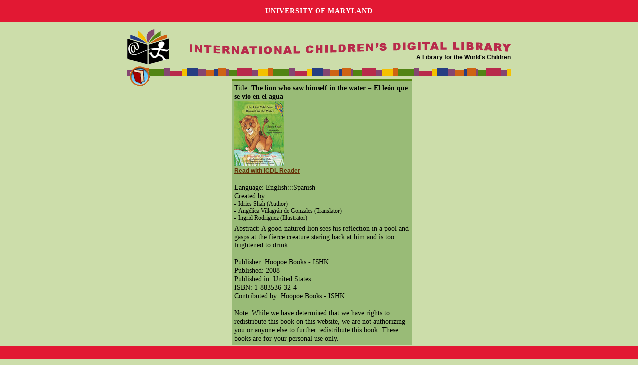

--- FILE ---
content_type: text/html
request_url: http://childrenslibrary.org/library/books/s/shalion_01010003/index.html
body_size: 1712
content:
<!DOCTYPE html>
<html xmlns='http://www.w3.org/1999/xhtml' lang='en' xml:lang='en''>
<head>
<title>ICDL - International Children's Digital Library</title>
<meta http-equiv="Content-Type" content="text/html; charset=utf-8" /><meta name="description" content="International Children&apos;s Digital Library"><meta name="keywords" content="International Children&apos;s Digital Library, ICDL, children, books, library, online, free"><link rel='stylesheet' href='../../../../styles/homeimport.css' type='text/css' />
</head>
<body>
<div id='skip-link'><a href='#body' class='sr-only sr-only-focusable'>Skip to main content</a></div>
<div id="pagewidth">
<div id="homeheader">
  <div id="mainhead">
    <div class="logo">
      <a href="../../../../index.html"><img src="../../../../images/logo.gif" alt="ICDL book logo" style="border:0;" /></a> </div>
    <div class="title">
      <a href="../../../../index.html"><img src="../../../../images/title.gif" alt="International Children's Digital Library" style="margin:25px 0 0 0;border:0;" /></a>
      <div class="sponsor">
	  A Library for the World's Children
      </div>
    </div>
    <div class="clr"></div>
  </div>
</div>
<div class="clr"></div>
<div id="homenavimg">&nbsp;</div>
<div id="homenav"></div>
<div id="navreadbooksbtn">
  <a href="../../../books.html"><img src="../../../../images/navbar-book-btn.gif" alt="Read books"/></a>
</div>
<div class="clr"></div>
<hr class="hide" />
<div id="outer">
<div id="inner">
<div class="contentheadingoffset" id="body" style="margin-left:15px">
Title: <b>The lion who saw himself in the water = El león que se vio en el agua</b>
<br><a href='book/index.html'><img src='book/images/shalion_01010003-0001-thumb20-mini.jpg' alt='Read The lion who saw himself in the water = El león que se vio en el agua'></a>
<br><b><a href='book/index.html' > Read with ICDL Reader</a></b>
<br>
<br>Language: English:::Spanish
<br>Created by:
<ul>
<li>Idries Shah (Author)
<li>Angélica Villagrán de Gonzales (Translator)
<li>Ingrid Rodriguez (Illustrator)
</ul>
Abstract: A good-natured lion sees his reflection in a pool and gasps at the fierce creature staring back at him and is too frightened to drink.
<br>
<br>Publisher: Hoopoe Books - ISHK
<br>Published: 2008
<br>Published in: United States
<br>ISBN: 1-883536-32-4
<br>Contributed by: Hoopoe Books - ISHK
<br><br>Note: While we have determined that we have rights to redistribute this book on this website, we are not authorizing you or anyone else to further redistribute this book. These books are for your personal use only.</div></div><div class="clr"></div></div></div><div id='footer' style='color:#fff; background:#e21833'>  <span style='font-family: Verdana,Arial,sans-serif;'>Generously supported by &nbsp;&nbsp;<a href='https://www.cs.umd.edu/'><img src='../../../../images/dept_logo_reversed.png' alt='UMD CS Home' height='40px' style='vertical-align:middle'/></a> <a href='https://ischool.umd.edu/'><img src='../../../../images/iSchoolLogo.png' alt='UMD College of Information Studies' height='54px' style='vertical-align:middle'/></a></span>  <p><p><a href='https://www.umd.edu/web-accessibility' title='learn more about UMD&apos's web accessibility policy' style='color:#fff'>Web Accessibility</a>&nbsp;|&nbsp;<a href='https://umd.edu/privacy-notice' title='read the University's Privacy Notice' style='color:#fff'>Privacy Notice</a></p><br></div><script src='http://www.google-analytics.com/urchin.js' type='text/javascript'></script>
<script type='text/javascript'>
_uacct = 'UA-97669-3';
_udn = 'childrenslibrary.org';
urchinTracker();
</script>
<script src='https://umd-header.umd.edu/build/bundle.js?search=0&amp;search_domain=&amp;events=0&amp;news=0&amp;schools=0&amp;admissions=0&amp;support=0&amp;support_url=&amp;wrapper=0&amp;sticky=0'></script>
</body>
</html>
